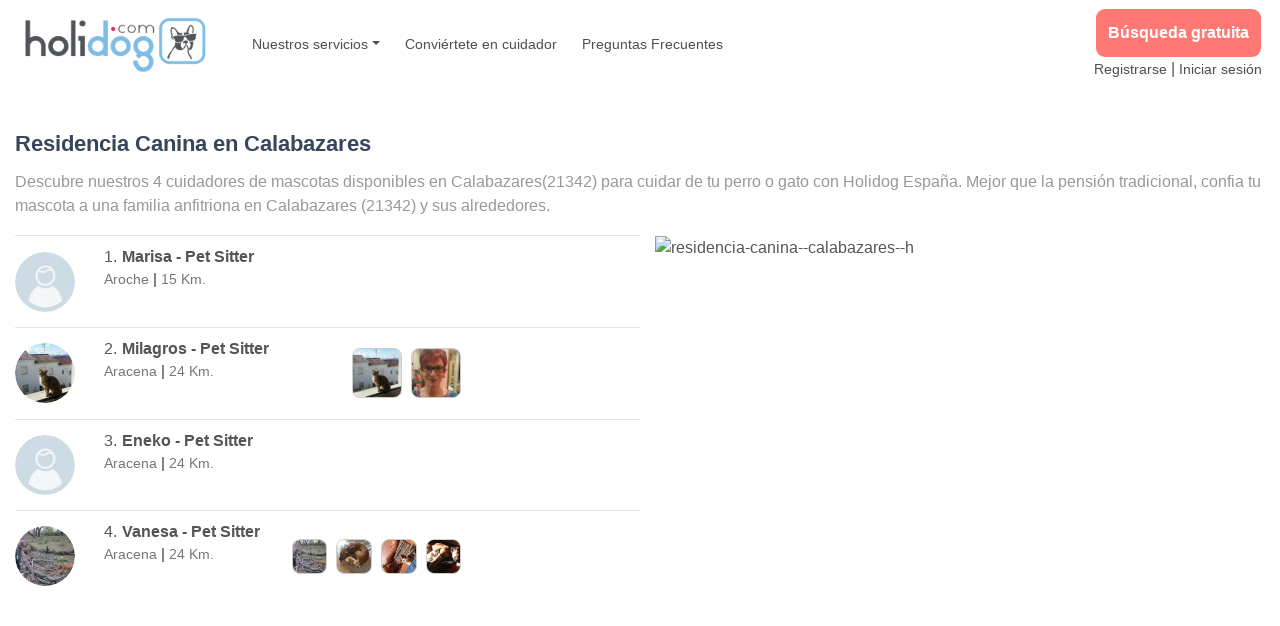

--- FILE ---
content_type: text/html; charset=utf-8
request_url: https://es.holidog.com/residencia-canina--calabazares--h
body_size: 16164
content:
<!DOCTYPE html><html lang="es"><head><meta charSet="utf-8"/><meta name="viewport" content="width=device-width, initial-scale=1, shrink-to-fit=no"/><script type="application/ld+json">{"@context":"https://schema.org/","@type":"LocalBusiness","url":"https://es.holidog.com/residencia-canina--calabazares--h","name":"Holidog Calabazares","description":"Find the Perfect Pet Sitter in Calabazares","image":"https://v.fastcdn.co/u/dacf0b1a/55282586-0-logo-holidog-2965x63.png","logo":"https://v.fastcdn.co/u/dacf0b1a/55282586-0-logo-holidog-2965x63.png","sameAs":["https://www.facebook.com/Holidog/","https://www.instagram.com/holidog_official/","https://www.linkedin.com/company/holidog/"],"priceRange":"€","address":{"@type":"PostalAddress","addressLocality":"Calabazares, Huelva","addressCountry":{"@type":"Country","name":"España"}},"geo":{"@type":"GeoCoordinates","latitude":37.86115345,"longitude":-6.75270422}}</script><title>Cuidadores en Calabazares (21342) | Adiós residencia canina, hola guardería para perros </title><meta name="description" content="Busca y conversa de forma gratis desde ya con nuestros mejores cuidadores de mascotas disponibles en Calabazares (21342) de Huelva. "/><meta property="og:title" content=""/><meta property="og:description" content="Busca y conversa de forma gratis desde ya con nuestros mejores cuidadores de mascotas disponibles en Calabazares (21342) de Huelva. "/><meta property="og:image" content=""/><meta property="og:type" content="website"/><meta property="twitter:title" content=""/><meta property="twitter:description" content=""/><meta property="twitter:image" content=""/><meta property="twitter:card" content="summary"/><meta property="twitter:creator" content="default"/><link rel="canonical" href="https://es.holidog.com/residencia-canina--calabazares--h"/><meta http-equiv="content-language" content="fr"/><script type="application/ld+json">{"@context":"https://schema.org","@type":"BreadcrumbList","itemListElement":[{"name":"home","@type":"ListItem","item":"https://es.holidog.com","position":1},{"name":"Provincias","@type":"ListItem","item":"https://es.holidog.com/provincias/residencia-canina","position":2},{"name":"Ciudades Huelva","@type":"ListItem","item":"https://es.holidog.com/ciudades/residencia-canina/huelva/h","position":3},{"name":"Residencia canina Calabazares H","@type":"ListItem","item":"https://es.holidog.com/residencia-canina--calabazares--h","position":4}]}</script><meta name="referrer" content="no-referrer"/><meta name="next-head-count" content="18"/><link rel="stylesheet" href="/_next/static/css/93507d2cd9a4261ef645.css"/><noscript data-n-css=""></noscript></head><body><noscript><iframe src="https://www.googletagmanager.com/ns.html?id=GTM-5DJSH7D" height="0" width="0" style="display:none;visibility:hidden"></iframe></noscript><noscript>You need to enable JavaScript to run this app.</noscript><div id="__next"><div style="margin:0 auto;padding:0;padding-top:0"><main><div class="header"><nav class="navbar navbar-expand-lg navbar-light bg-white"><a href="https://es.holidog.com" class="navbar-brand"><img src="https://img2.storyblok.com/500x146/f/68840/2965x630/2b33f99e02/logo-holidog-2965x630.png" alt="Holidog - Residencia canina en España" title="Holidog" class=""/></a><button class="navbar-toggler" type="button" data-toggle="collapse" data-target="#navbarSupportedContent" aria-controls="navbarSupportedContent" aria-expanded="false" aria-label="Toggle navigation"><span class="navbar-toggler-icon"></span></button><div class="collapse navbar-collapse" id="navbarSupportedContent"><ul class="navbar-nav mr-auto"><li class="nav-item dropdown"><a class="nav-link dropdown-toggle main-link" href="#" id="navbarDropdown" role="button" data-toggle="dropdown" aria-haspopup="true" aria-expanded="false">Nuestros servicios</a><div class="dropdown-menu" aria-labelledby="navbarDropdown"><a class="dropdown-item main-link" href="https://es.holidog.com/cuidadores-perros">Cuidadores de Perros</a><a class="dropdown-item main-link" href="https://es.holidog.com/guarderia-canina">Guarderia Canina</a><a class="dropdown-item main-link" href="https://es.holidog.com/guarderia-gatos">Guarderia Gatos</a><a class="dropdown-item main-link" href="https://es.holidog.com/paseador-de-perros">Paseador de Perros</a><a class="dropdown-item main-link" href="https://es.holidog.com/residencia-canina">Residencia Canina</a><a class="dropdown-item main-link" href="https://es.holidog.com/residencia-gatos">Recidencia Gatos</a><a class="dropdown-item main-link" href="https://es.holidog.com/cuidador/registrarse">Registrarse como cuidador de mascotas</a></div></li><li class="nav-item main-link"><span class="TextLink"><a href="https://es.holidog.com/cuidadores-perros/hacerse-cuidadores-perros" class="nav-link" target="_blank" rel="noreferrer">Conviértete en cuidador</a></span></li><li class="nav-item main-link"><span class="TextLink"><a href="https://es.holidog.com/ayuda" class="nav-link" target="_blank" rel="noreferrer">Preguntas Frecuentes</a></span></li><li class="nav-item d-lg-none main-link"><span class="TextLink"><a href="https://es.holidog.com/cuidador/registrarse" class="nav-link" target="_blank" rel="noreferrer">Registrarse</a></span></li><li class="nav-item d-lg-none main-link"><span class="TextLink"><a href="https://es.holidog.com/identificarse" class="nav-link" target="_blank" rel="noreferrer">Iniciar sesión</a></span></li></ul><form class="form-inline my-2 my-lg-0"><div class="connection-links"><div class="CallToAction"><a href="https://es.holidog.com/buscar" class="link" data-at="button" target="_blank" rel="noopener noreferrer" referrerPolicy="no-referrer">Búsqueda gratuita</a></div><div class="connection-links-div"><span class="TextLink"><a href="https://es.holidog.com/cuidador/registrarse" class="plain-link" target="_blank" rel="noreferrer">Registrarse</a></span><span class="separator"> | </span><span class="TextLink"><a href="https://es.holidog.com/identificarse" class="plain-link" target="_blank" rel="noreferrer">Iniciar sesión</a></span></div></div></form></div></nav></div><div class="container-fluid PetsitterListInfo"><br/><div class=""><div class="rich-text"><h1>Residencia Canina en Calabazares</h1><p><span class="">Descubre nuestros 4 cuidadores de mascotas disponibles en </span>Calabazares<span class="">(21342) para cuidar de tu perro o gato con Holidog España. Mejor que la pensión tradicional, confia tu mascota a una familia anfitriona en </span>Calabazares <span class=""> (21342) y sus alrededores.</span></p></div></div></div><div class="container-fluid"><div class="row" style="min-height:78vh"><div class="col-md-7 col-xl-6 pr-0 container right-list" style="height:78vh"><div class="petsitters__list" style="overflow-y:scroll"><div></div><div><div><div class="PetSitterCard d-flex px-0 justify-content-between"><div class="d-flex flex-column justify-content-center mr-2" style="min-width:80px"><span><div style="background-color:#9dc3d9;width:60px;height:60px;overflow:hidden" class="Avatar circle"><div style="position:relative;background-color:transparent;width:60px;height:60px"><img alt="stranger" class="Avatar__image circle" title="petsitter" loading="lazy" src="/images/user_avatar.png" referrerPolicy="no-referrer"/></div></div></span><div class="d-md-none"><div class="rating d-flex justify-content-center w-90 mr-1"><span class="MuiRating-root MuiRating-sizeSmall MuiRating-readOnly" role="img" aria-label="0 Stars"><span><span class="MuiRating-icon MuiRating-iconEmpty"><svg class="MuiSvgIcon-root MuiSvgIcon-fontSizeInherit" focusable="false" viewBox="0 0 24 24" aria-hidden="true"><path d="M12 17.27L18.18 21l-1.64-7.03L22 9.24l-7.19-.61L12 2 9.19 8.63 2 9.24l5.46 4.73L5.82 21z"></path></svg></span></span><span><span class="MuiRating-icon MuiRating-iconEmpty"><svg class="MuiSvgIcon-root MuiSvgIcon-fontSizeInherit" focusable="false" viewBox="0 0 24 24" aria-hidden="true"><path d="M12 17.27L18.18 21l-1.64-7.03L22 9.24l-7.19-.61L12 2 9.19 8.63 2 9.24l5.46 4.73L5.82 21z"></path></svg></span></span><span><span class="MuiRating-icon MuiRating-iconEmpty"><svg class="MuiSvgIcon-root MuiSvgIcon-fontSizeInherit" focusable="false" viewBox="0 0 24 24" aria-hidden="true"><path d="M12 17.27L18.18 21l-1.64-7.03L22 9.24l-7.19-.61L12 2 9.19 8.63 2 9.24l5.46 4.73L5.82 21z"></path></svg></span></span><span><span class="MuiRating-icon MuiRating-iconEmpty"><svg class="MuiSvgIcon-root MuiSvgIcon-fontSizeInherit" focusable="false" viewBox="0 0 24 24" aria-hidden="true"><path d="M12 17.27L18.18 21l-1.64-7.03L22 9.24l-7.19-.61L12 2 9.19 8.63 2 9.24l5.46 4.73L5.82 21z"></path></svg></span></span><span><span class="MuiRating-icon MuiRating-iconEmpty"><svg class="MuiSvgIcon-root MuiSvgIcon-fontSizeInherit" focusable="false" viewBox="0 0 24 24" aria-hidden="true"><path d="M12 17.27L18.18 21l-1.64-7.03L22 9.24l-7.19-.61L12 2 9.19 8.63 2 9.24l5.46 4.73L5.82 21z"></path></svg></span></span></span></div></div></div><div class="PetSitterCard__info w-100 d-sm-flex pr-2 pr-md-0"><div class="PetSitterCard__location d-flex align-items-sm-start justify-content-between flex-md-column"><div><div class="location__person d-flex align-items-center"><span class="text-black"><span class="location__number">1<!-- -->.</span><span class="location__name">Marisa </span><span style="text-transform:capitalize" class="location__name"> <!-- -->- <!-- -->pet sitter</span></span></div><div class="location__city">Aroche<!-- --> <b>|</b> <!-- -->15<!-- --> <!-- -->km.</div></div><div class="d-flex align-items-start align-md-items-center"><div class="d-none d-md-block"><div class="rating d-flex justify-content-center w-90 mr-1"><span class="MuiRating-root MuiRating-sizeSmall MuiRating-readOnly" role="img" aria-label="0 Stars"><span><span class="MuiRating-icon MuiRating-iconEmpty"><svg class="MuiSvgIcon-root MuiSvgIcon-fontSizeInherit" focusable="false" viewBox="0 0 24 24" aria-hidden="true"><path d="M12 17.27L18.18 21l-1.64-7.03L22 9.24l-7.19-.61L12 2 9.19 8.63 2 9.24l5.46 4.73L5.82 21z"></path></svg></span></span><span><span class="MuiRating-icon MuiRating-iconEmpty"><svg class="MuiSvgIcon-root MuiSvgIcon-fontSizeInherit" focusable="false" viewBox="0 0 24 24" aria-hidden="true"><path d="M12 17.27L18.18 21l-1.64-7.03L22 9.24l-7.19-.61L12 2 9.19 8.63 2 9.24l5.46 4.73L5.82 21z"></path></svg></span></span><span><span class="MuiRating-icon MuiRating-iconEmpty"><svg class="MuiSvgIcon-root MuiSvgIcon-fontSizeInherit" focusable="false" viewBox="0 0 24 24" aria-hidden="true"><path d="M12 17.27L18.18 21l-1.64-7.03L22 9.24l-7.19-.61L12 2 9.19 8.63 2 9.24l5.46 4.73L5.82 21z"></path></svg></span></span><span><span class="MuiRating-icon MuiRating-iconEmpty"><svg class="MuiSvgIcon-root MuiSvgIcon-fontSizeInherit" focusable="false" viewBox="0 0 24 24" aria-hidden="true"><path d="M12 17.27L18.18 21l-1.64-7.03L22 9.24l-7.19-.61L12 2 9.19 8.63 2 9.24l5.46 4.73L5.82 21z"></path></svg></span></span><span><span class="MuiRating-icon MuiRating-iconEmpty"><svg class="MuiSvgIcon-root MuiSvgIcon-fontSizeInherit" focusable="false" viewBox="0 0 24 24" aria-hidden="true"><path d="M12 17.27L18.18 21l-1.64-7.03L22 9.24l-7.19-.61L12 2 9.19 8.63 2 9.24l5.46 4.73L5.82 21z"></path></svg></span></span></span></div></div></div></div><span class="d-none d-lg-flex align-items-center"></span><div class="d-flex justify-content-md-end mr-md-3"></div></div></div></div><div><div class="PetSitterCard d-flex px-0 justify-content-between"><div class="d-flex flex-column justify-content-center mr-2" style="min-width:80px"><span><div style="background-color:#9dc3d9;width:60px;height:60px;overflow:hidden" class="Avatar circle"><div style="position:relative;background-color:transparent;width:60px;height:60px"><img alt="stranger" class="Avatar__image circle" title="petsitter" loading="lazy" src="https://es.holidog.com/ImagesPetSitters/6925a110-1ffa-40a7-9fb3-d556daceb1cb_square_120.jpg" referrerPolicy="no-referrer"/></div></div></span><div class="d-md-none"><div class="rating d-flex justify-content-center w-90 mr-1"><span class="MuiRating-root MuiRating-sizeSmall MuiRating-readOnly" role="img" aria-label="0 Stars"><span><span class="MuiRating-icon MuiRating-iconEmpty"><svg class="MuiSvgIcon-root MuiSvgIcon-fontSizeInherit" focusable="false" viewBox="0 0 24 24" aria-hidden="true"><path d="M12 17.27L18.18 21l-1.64-7.03L22 9.24l-7.19-.61L12 2 9.19 8.63 2 9.24l5.46 4.73L5.82 21z"></path></svg></span></span><span><span class="MuiRating-icon MuiRating-iconEmpty"><svg class="MuiSvgIcon-root MuiSvgIcon-fontSizeInherit" focusable="false" viewBox="0 0 24 24" aria-hidden="true"><path d="M12 17.27L18.18 21l-1.64-7.03L22 9.24l-7.19-.61L12 2 9.19 8.63 2 9.24l5.46 4.73L5.82 21z"></path></svg></span></span><span><span class="MuiRating-icon MuiRating-iconEmpty"><svg class="MuiSvgIcon-root MuiSvgIcon-fontSizeInherit" focusable="false" viewBox="0 0 24 24" aria-hidden="true"><path d="M12 17.27L18.18 21l-1.64-7.03L22 9.24l-7.19-.61L12 2 9.19 8.63 2 9.24l5.46 4.73L5.82 21z"></path></svg></span></span><span><span class="MuiRating-icon MuiRating-iconEmpty"><svg class="MuiSvgIcon-root MuiSvgIcon-fontSizeInherit" focusable="false" viewBox="0 0 24 24" aria-hidden="true"><path d="M12 17.27L18.18 21l-1.64-7.03L22 9.24l-7.19-.61L12 2 9.19 8.63 2 9.24l5.46 4.73L5.82 21z"></path></svg></span></span><span><span class="MuiRating-icon MuiRating-iconEmpty"><svg class="MuiSvgIcon-root MuiSvgIcon-fontSizeInherit" focusable="false" viewBox="0 0 24 24" aria-hidden="true"><path d="M12 17.27L18.18 21l-1.64-7.03L22 9.24l-7.19-.61L12 2 9.19 8.63 2 9.24l5.46 4.73L5.82 21z"></path></svg></span></span></span></div></div></div><div class="PetSitterCard__info w-100 d-sm-flex pr-2 pr-md-0"><div class="PetSitterCard__location d-flex align-items-sm-start justify-content-between flex-md-column"><div><div class="location__person d-flex align-items-center"><span class="text-black"><span class="location__number">2<!-- -->.</span><span class="location__name">Milagros</span><span style="text-transform:capitalize" class="location__name"> <!-- -->- <!-- -->pet sitter</span></span></div><div class="location__city">Aracena<!-- --> <b>|</b> <!-- -->24<!-- --> <!-- -->km.</div></div><div class="d-flex align-items-start align-md-items-center"><div class="d-none d-md-block"><div class="rating d-flex justify-content-center w-90 mr-1"><span class="MuiRating-root MuiRating-sizeSmall MuiRating-readOnly" role="img" aria-label="0 Stars"><span><span class="MuiRating-icon MuiRating-iconEmpty"><svg class="MuiSvgIcon-root MuiSvgIcon-fontSizeInherit" focusable="false" viewBox="0 0 24 24" aria-hidden="true"><path d="M12 17.27L18.18 21l-1.64-7.03L22 9.24l-7.19-.61L12 2 9.19 8.63 2 9.24l5.46 4.73L5.82 21z"></path></svg></span></span><span><span class="MuiRating-icon MuiRating-iconEmpty"><svg class="MuiSvgIcon-root MuiSvgIcon-fontSizeInherit" focusable="false" viewBox="0 0 24 24" aria-hidden="true"><path d="M12 17.27L18.18 21l-1.64-7.03L22 9.24l-7.19-.61L12 2 9.19 8.63 2 9.24l5.46 4.73L5.82 21z"></path></svg></span></span><span><span class="MuiRating-icon MuiRating-iconEmpty"><svg class="MuiSvgIcon-root MuiSvgIcon-fontSizeInherit" focusable="false" viewBox="0 0 24 24" aria-hidden="true"><path d="M12 17.27L18.18 21l-1.64-7.03L22 9.24l-7.19-.61L12 2 9.19 8.63 2 9.24l5.46 4.73L5.82 21z"></path></svg></span></span><span><span class="MuiRating-icon MuiRating-iconEmpty"><svg class="MuiSvgIcon-root MuiSvgIcon-fontSizeInherit" focusable="false" viewBox="0 0 24 24" aria-hidden="true"><path d="M12 17.27L18.18 21l-1.64-7.03L22 9.24l-7.19-.61L12 2 9.19 8.63 2 9.24l5.46 4.73L5.82 21z"></path></svg></span></span><span><span class="MuiRating-icon MuiRating-iconEmpty"><svg class="MuiSvgIcon-root MuiSvgIcon-fontSizeInherit" focusable="false" viewBox="0 0 24 24" aria-hidden="true"><path d="M12 17.27L18.18 21l-1.64-7.03L22 9.24l-7.19-.61L12 2 9.19 8.63 2 9.24l5.46 4.73L5.82 21z"></path></svg></span></span></span></div></div></div></div><span class="d-none d-lg-flex align-items-center"><div class="ImageSlider d-flex justify-content-end w-100"><div class="pl-2"><div style="position:relative;background-color:transparent"><img alt="51232-0" class="img-fluid ImageSlider__image" title="https://es.holidog.com/ImagesPetSitters/6925A110-1FFA-40A7-9FB3-D556DACEB1CB_square_120.jpg" loading="lazy" src="https://es.holidog.com/ImagesPetSitters/6925A110-1FFA-40A7-9FB3-D556DACEB1CB_square_120.jpg" referrerPolicy="no-referrer"/></div></div><div class="pl-2"><div style="position:relative;background-color:transparent"><img alt="51232-1" class="img-fluid ImageSlider__image" title="https://es.holidog.com/ImagesPetSitters/3B273A74-6642-4607-84B7-97377305D63A_square_120.jpg" loading="lazy" src="https://es.holidog.com/ImagesPetSitters/3B273A74-6642-4607-84B7-97377305D63A_square_120.jpg" referrerPolicy="no-referrer"/></div></div></div></span><div class="d-flex justify-content-md-end mr-md-3"></div></div></div></div><div><div class="PetSitterCard d-flex px-0 justify-content-between"><div class="d-flex flex-column justify-content-center mr-2" style="min-width:80px"><span><div style="background-color:#9dc3d9;width:60px;height:60px;overflow:hidden" class="Avatar circle"><div style="position:relative;background-color:transparent;width:60px;height:60px"><img alt="stranger" class="Avatar__image circle" title="petsitter" loading="lazy" src="/images/user_avatar.png" referrerPolicy="no-referrer"/></div></div></span><div class="d-md-none"><div class="rating d-flex justify-content-center w-90 mr-1"><span class="MuiRating-root MuiRating-sizeSmall MuiRating-readOnly" role="img" aria-label="0 Stars"><span><span class="MuiRating-icon MuiRating-iconEmpty"><svg class="MuiSvgIcon-root MuiSvgIcon-fontSizeInherit" focusable="false" viewBox="0 0 24 24" aria-hidden="true"><path d="M12 17.27L18.18 21l-1.64-7.03L22 9.24l-7.19-.61L12 2 9.19 8.63 2 9.24l5.46 4.73L5.82 21z"></path></svg></span></span><span><span class="MuiRating-icon MuiRating-iconEmpty"><svg class="MuiSvgIcon-root MuiSvgIcon-fontSizeInherit" focusable="false" viewBox="0 0 24 24" aria-hidden="true"><path d="M12 17.27L18.18 21l-1.64-7.03L22 9.24l-7.19-.61L12 2 9.19 8.63 2 9.24l5.46 4.73L5.82 21z"></path></svg></span></span><span><span class="MuiRating-icon MuiRating-iconEmpty"><svg class="MuiSvgIcon-root MuiSvgIcon-fontSizeInherit" focusable="false" viewBox="0 0 24 24" aria-hidden="true"><path d="M12 17.27L18.18 21l-1.64-7.03L22 9.24l-7.19-.61L12 2 9.19 8.63 2 9.24l5.46 4.73L5.82 21z"></path></svg></span></span><span><span class="MuiRating-icon MuiRating-iconEmpty"><svg class="MuiSvgIcon-root MuiSvgIcon-fontSizeInherit" focusable="false" viewBox="0 0 24 24" aria-hidden="true"><path d="M12 17.27L18.18 21l-1.64-7.03L22 9.24l-7.19-.61L12 2 9.19 8.63 2 9.24l5.46 4.73L5.82 21z"></path></svg></span></span><span><span class="MuiRating-icon MuiRating-iconEmpty"><svg class="MuiSvgIcon-root MuiSvgIcon-fontSizeInherit" focusable="false" viewBox="0 0 24 24" aria-hidden="true"><path d="M12 17.27L18.18 21l-1.64-7.03L22 9.24l-7.19-.61L12 2 9.19 8.63 2 9.24l5.46 4.73L5.82 21z"></path></svg></span></span></span></div></div></div><div class="PetSitterCard__info w-100 d-sm-flex pr-2 pr-md-0"><div class="PetSitterCard__location d-flex align-items-sm-start justify-content-between flex-md-column"><div><div class="location__person d-flex align-items-center"><span class="text-black"><span class="location__number">3<!-- -->.</span><span class="location__name">Eneko</span><span style="text-transform:capitalize" class="location__name"> <!-- -->- <!-- -->pet sitter</span></span></div><div class="location__city">Aracena<!-- --> <b>|</b> <!-- -->24<!-- --> <!-- -->km.</div></div><div class="d-flex align-items-start align-md-items-center"><div class="d-none d-md-block"><div class="rating d-flex justify-content-center w-90 mr-1"><span class="MuiRating-root MuiRating-sizeSmall MuiRating-readOnly" role="img" aria-label="0 Stars"><span><span class="MuiRating-icon MuiRating-iconEmpty"><svg class="MuiSvgIcon-root MuiSvgIcon-fontSizeInherit" focusable="false" viewBox="0 0 24 24" aria-hidden="true"><path d="M12 17.27L18.18 21l-1.64-7.03L22 9.24l-7.19-.61L12 2 9.19 8.63 2 9.24l5.46 4.73L5.82 21z"></path></svg></span></span><span><span class="MuiRating-icon MuiRating-iconEmpty"><svg class="MuiSvgIcon-root MuiSvgIcon-fontSizeInherit" focusable="false" viewBox="0 0 24 24" aria-hidden="true"><path d="M12 17.27L18.18 21l-1.64-7.03L22 9.24l-7.19-.61L12 2 9.19 8.63 2 9.24l5.46 4.73L5.82 21z"></path></svg></span></span><span><span class="MuiRating-icon MuiRating-iconEmpty"><svg class="MuiSvgIcon-root MuiSvgIcon-fontSizeInherit" focusable="false" viewBox="0 0 24 24" aria-hidden="true"><path d="M12 17.27L18.18 21l-1.64-7.03L22 9.24l-7.19-.61L12 2 9.19 8.63 2 9.24l5.46 4.73L5.82 21z"></path></svg></span></span><span><span class="MuiRating-icon MuiRating-iconEmpty"><svg class="MuiSvgIcon-root MuiSvgIcon-fontSizeInherit" focusable="false" viewBox="0 0 24 24" aria-hidden="true"><path d="M12 17.27L18.18 21l-1.64-7.03L22 9.24l-7.19-.61L12 2 9.19 8.63 2 9.24l5.46 4.73L5.82 21z"></path></svg></span></span><span><span class="MuiRating-icon MuiRating-iconEmpty"><svg class="MuiSvgIcon-root MuiSvgIcon-fontSizeInherit" focusable="false" viewBox="0 0 24 24" aria-hidden="true"><path d="M12 17.27L18.18 21l-1.64-7.03L22 9.24l-7.19-.61L12 2 9.19 8.63 2 9.24l5.46 4.73L5.82 21z"></path></svg></span></span></span></div></div></div></div><span class="d-none d-lg-flex align-items-center"></span><div class="d-flex justify-content-md-end mr-md-3"></div></div></div></div><div><div class="PetSitterCard d-flex px-0 justify-content-between"><div class="d-flex flex-column justify-content-center mr-2" style="min-width:80px"><span><div style="background-color:#9dc3d9;width:60px;height:60px;overflow:hidden" class="Avatar circle"><div style="position:relative;background-color:transparent;width:60px;height:60px"><img alt="stranger" class="Avatar__image circle" title="petsitter" loading="lazy" src="https://es.holidog.com/ImagesPetSitters/29531166-9803-4ffc-8725-9c8924a87462_square_120.jpg" referrerPolicy="no-referrer"/></div></div></span><div class="d-md-none"><div class="rating d-flex justify-content-center w-90 mr-1"><span class="MuiRating-root MuiRating-sizeSmall MuiRating-readOnly" role="img" aria-label="0 Stars"><span><span class="MuiRating-icon MuiRating-iconEmpty"><svg class="MuiSvgIcon-root MuiSvgIcon-fontSizeInherit" focusable="false" viewBox="0 0 24 24" aria-hidden="true"><path d="M12 17.27L18.18 21l-1.64-7.03L22 9.24l-7.19-.61L12 2 9.19 8.63 2 9.24l5.46 4.73L5.82 21z"></path></svg></span></span><span><span class="MuiRating-icon MuiRating-iconEmpty"><svg class="MuiSvgIcon-root MuiSvgIcon-fontSizeInherit" focusable="false" viewBox="0 0 24 24" aria-hidden="true"><path d="M12 17.27L18.18 21l-1.64-7.03L22 9.24l-7.19-.61L12 2 9.19 8.63 2 9.24l5.46 4.73L5.82 21z"></path></svg></span></span><span><span class="MuiRating-icon MuiRating-iconEmpty"><svg class="MuiSvgIcon-root MuiSvgIcon-fontSizeInherit" focusable="false" viewBox="0 0 24 24" aria-hidden="true"><path d="M12 17.27L18.18 21l-1.64-7.03L22 9.24l-7.19-.61L12 2 9.19 8.63 2 9.24l5.46 4.73L5.82 21z"></path></svg></span></span><span><span class="MuiRating-icon MuiRating-iconEmpty"><svg class="MuiSvgIcon-root MuiSvgIcon-fontSizeInherit" focusable="false" viewBox="0 0 24 24" aria-hidden="true"><path d="M12 17.27L18.18 21l-1.64-7.03L22 9.24l-7.19-.61L12 2 9.19 8.63 2 9.24l5.46 4.73L5.82 21z"></path></svg></span></span><span><span class="MuiRating-icon MuiRating-iconEmpty"><svg class="MuiSvgIcon-root MuiSvgIcon-fontSizeInherit" focusable="false" viewBox="0 0 24 24" aria-hidden="true"><path d="M12 17.27L18.18 21l-1.64-7.03L22 9.24l-7.19-.61L12 2 9.19 8.63 2 9.24l5.46 4.73L5.82 21z"></path></svg></span></span></span></div></div></div><div class="PetSitterCard__info w-100 d-sm-flex pr-2 pr-md-0"><div class="PetSitterCard__location d-flex align-items-sm-start justify-content-between flex-md-column"><div><div class="location__person d-flex align-items-center"><span class="text-black"><span class="location__number">4<!-- -->.</span><span class="location__name">Vanesa</span><span style="text-transform:capitalize" class="location__name"> <!-- -->- <!-- -->pet sitter</span></span></div><div class="location__city">Aracena<!-- --> <b>|</b> <!-- -->24<!-- --> <!-- -->km.</div></div><div class="d-flex align-items-start align-md-items-center"><div class="d-none d-md-block"><div class="rating d-flex justify-content-center w-90 mr-1"><span class="MuiRating-root MuiRating-sizeSmall MuiRating-readOnly" role="img" aria-label="0 Stars"><span><span class="MuiRating-icon MuiRating-iconEmpty"><svg class="MuiSvgIcon-root MuiSvgIcon-fontSizeInherit" focusable="false" viewBox="0 0 24 24" aria-hidden="true"><path d="M12 17.27L18.18 21l-1.64-7.03L22 9.24l-7.19-.61L12 2 9.19 8.63 2 9.24l5.46 4.73L5.82 21z"></path></svg></span></span><span><span class="MuiRating-icon MuiRating-iconEmpty"><svg class="MuiSvgIcon-root MuiSvgIcon-fontSizeInherit" focusable="false" viewBox="0 0 24 24" aria-hidden="true"><path d="M12 17.27L18.18 21l-1.64-7.03L22 9.24l-7.19-.61L12 2 9.19 8.63 2 9.24l5.46 4.73L5.82 21z"></path></svg></span></span><span><span class="MuiRating-icon MuiRating-iconEmpty"><svg class="MuiSvgIcon-root MuiSvgIcon-fontSizeInherit" focusable="false" viewBox="0 0 24 24" aria-hidden="true"><path d="M12 17.27L18.18 21l-1.64-7.03L22 9.24l-7.19-.61L12 2 9.19 8.63 2 9.24l5.46 4.73L5.82 21z"></path></svg></span></span><span><span class="MuiRating-icon MuiRating-iconEmpty"><svg class="MuiSvgIcon-root MuiSvgIcon-fontSizeInherit" focusable="false" viewBox="0 0 24 24" aria-hidden="true"><path d="M12 17.27L18.18 21l-1.64-7.03L22 9.24l-7.19-.61L12 2 9.19 8.63 2 9.24l5.46 4.73L5.82 21z"></path></svg></span></span><span><span class="MuiRating-icon MuiRating-iconEmpty"><svg class="MuiSvgIcon-root MuiSvgIcon-fontSizeInherit" focusable="false" viewBox="0 0 24 24" aria-hidden="true"><path d="M12 17.27L18.18 21l-1.64-7.03L22 9.24l-7.19-.61L12 2 9.19 8.63 2 9.24l5.46 4.73L5.82 21z"></path></svg></span></span></span></div></div></div></div><span class="d-none d-lg-flex align-items-center"><div class="ImageSlider d-flex justify-content-end w-100"><div class="pl-2"><div style="position:relative;background-color:transparent"><img alt="El-paraíso-de-la-Sierra-animal!-57237-0" class="img-fluid ImageSlider__image" title="https://es.holidog.com/ImagesPetSitters/29531166-9803-4FFC-8725-9C8924A87462_square_120.jpg" loading="lazy" src="https://es.holidog.com/ImagesPetSitters/29531166-9803-4FFC-8725-9C8924A87462_square_120.jpg" referrerPolicy="no-referrer"/></div></div><div class="pl-2"><div style="position:relative;background-color:transparent"><img alt="El-paraíso-de-la-Sierra-animal!-57237-1" class="img-fluid ImageSlider__image" title="https://es.holidog.com/ImagesPetSitters/2C645F87-8D95-4A49-9FCD-2AB8514D5976_square_120.jpg" loading="lazy" src="https://es.holidog.com/ImagesPetSitters/2C645F87-8D95-4A49-9FCD-2AB8514D5976_square_120.jpg" referrerPolicy="no-referrer"/></div></div><div class="pl-2"><div style="position:relative;background-color:transparent"><img alt="El-paraíso-de-la-Sierra-animal!-57237-2" class="img-fluid ImageSlider__image" title="https://es.holidog.com/ImagesPetSitters/E5BC1BD8-5338-4187-BD71-941135470394_square_120.jpg" loading="lazy" src="https://es.holidog.com/ImagesPetSitters/E5BC1BD8-5338-4187-BD71-941135470394_square_120.jpg" referrerPolicy="no-referrer"/></div></div><div class="pl-2"><div style="position:relative;background-color:transparent"><img alt="El-paraíso-de-la-Sierra-animal!-57237-3" class="img-fluid ImageSlider__image" title="https://es.holidog.com/ImagesPetSitters/BC38C906-8C5C-418E-B9E3-A81487348F2F_square_120.jpg" loading="lazy" src="https://es.holidog.com/ImagesPetSitters/BC38C906-8C5C-418E-B9E3-A81487348F2F_square_120.jpg" referrerPolicy="no-referrer"/></div></div></div></span><div class="d-flex justify-content-md-end mr-md-3"></div></div></div></div></div></div></div><div class="col-md-5 col-xl-6" style="height:85vh" id="map__container"><img class="Map__img img-fluid" alt="residencia-canina--calabazares--h" src="https://maps.googleapis.com/maps/api/staticmap?size=640x640&amp;scale=1&amp;format=png&amp;maptype=roadmap&amp;key=AIzaSyANpmniNekedayiYIftenCp4y6WzvIID3w&amp;markers=size:normal%7Ccolor:0x9dc3d9%7Clabel:1%7Cscale:2%7C37.95961912512671, -6.970861318286411&amp;markers=size:normal%7Ccolor:0x9dc3d9%7Clabel:2%7Cscale:2%7C37.89380921143239, -6.56144445205641&amp;markers=size:normal%7Ccolor:0x9dc3d9%7Clabel:3%7Cscale:2%7C37.893543223947745, -6.560225637925728&amp;markers=size:normal%7Ccolor:0x9dc3d9%7Clabel:4%7Cscale:2%7C37.89422243646309, -6.561194019883103"/></div></div></div><div class="container-fluid PetsitterListInfo"><br/><div class="p-3"><hr class="hr"/><div class="row"><div class="col-12 col-md-6"><div class="rich-text"><h2><span class="">¿Estás buscando una guardería canina en Calabazares? ¡Los cuidadores de perros de Holidog se encargarán de tu amigo de cuatro patas como si fuera suyo!</span></h2><p><span class="">¡Gracias a </span><a href="https://es.holidog.com" target="_blank" linktype="url"><span class="">Holidog España</span></a><span class=""> puedes encontrar una guardería canina en Calabazares con solo un clic! No estamos hablando de una </span><a href="https://es.holidog.com/residencia-canina" target="_blank" linktype="url"><span class="">residencia canina</span></a><span class=""> tradicional: sabemos que en estos hoteles para perros dejas a tu mascota pero no te vas del todo tranquilo, ya que te preguntas si tu perrito estará realmente bien cuidado. En cambio, si reservas el servicio de guardería canina en Calabazares a través de Holidog, podrás estar totalmente seguro de que tu mascota estará en las mejores manos. En Holidog contamos con una gran comunidad de amantes de los animales que trabajan como cuidadores de perros y cuidadores de gatos en Calabazares. Tu amigo de cuatro patas pasará una estancia agradable y relajada con una familia anfitriona que le dará todo el cariño y mimos necesarios. Tus peludos, sean perros o gatos, se quedarán con nuestros cuidadores de mascotas y nunca estarán en jaulas. Recibirán el mismo amor que si estuvieran contigo, para que puedas irte con total tranquilidad. Por eso los servicios de nuestros cuidadores de perros en Calabazares son mucho mejores que los de una residencia canina. ¡El servicio de guardería canina en Calabazares de Holidog será como unas vacaciones para tu perrito! </span></p><p><i><span class="">¿Hay servicio de guardería canina cerca de Calabazares?</span></i><span class=""> ¿Te preguntas cómo encontrar al mejor cuidador de perros o de gatos en Calabazares? Tenemos la solución: solo tienes que utilizar nuestra herramienta de búsqueda gratuita y encontrar un cuidador de mascotas en tu zona. </span></p><p><i><span class="">¡Por supuesto, también funciona al revés! ¿Te gustan los animales y querrías ganar algo de dinero extra?</span></i><span class=""> ¡Pues en Holidog puedes buscar trabajos de cuidador de mascotas en Calabazares y convertir tu casa en un hotel para perros y gatos! Con horarios totalmente flexibles: acepta solo las solicitudes que se ajusten a tu disponibilidad horaria. Si deseas ofrecer el servicio de </span><a href="https://es.holidog.com/guarderia-canina" target="_blank" linktype="url"><span class="">guardería canina</span></a><span class="">, completa el formulario de registro que encontrarás en la parte inferior de la página y comienza ya el proceso. ¡Bienvenido a nuestra comunidad de cuidadores de mascotas!</span></p><h2><span class="">¿Buscas cuidadores de perros en Calabazares?</span></h2><p><i><span class="">¿Hay </span></i><a href="https://es.holidog.com/cuidadores-perros" target="_blank" linktype="url"><i><span class="">cuidadores de perros </span></i></a><i><span class="">cerca de Calabazares?</span></i><span class=""> Encontrar el mejor cuidador de perros en , muy cerca de ti. En Holidog solo trabajamos con personas que comparten nuestra pasión por los animales, así que puedes estar 100% seguro de que saben cómo cuidar de tus mascotas de manera responsable.</span></p><p><span class="">¿Tienes muchas opciones y te preguntas cuál es el mejor cuidador de perros en Calabazares? Sabemos que esta es una decisión muy importante y por eso te lo ponemos fácil. A través de Holidog, puedes ponerte en contacto con los cuidadores de perros muy fácilmente, y hablar con ellos de forma gratuita y sin compromiso. Te ayudaremos a elegir el cuidador de perros en Calabazares que más se adapte a tus necesidades, ya que puedes especificar muchos criterios diferentes. En cuanto realices tu selección, recibirás un mensaje de los cuidadores de perros elegidos y podrás empezar a charlar con ellos. Hazles tantas preguntas como sea necesario para averiguar quién se adapta mejor a tu perro, tus horarios y el carácter de tu mascota. Cuando encuentres a tu cuidador de perros ideal, podrás conocerlo en persona antes de decidirte. Si no te convence, puedes buscar otro con un simple clic.</span></p><h2><span class=""></span>También puedes encontrar más cuidadores de Holidog geniales disponibles cerca de Calabazares:</h2><ul><li><p><a href="https://es.holidog.com/residencia-canina--jabugo--h" target="_blank" linktype="url">Residencia canina Jabugo</a></p></li><li><p><a href="https://es.holidog.com/residencia-canina--galaroza--h" target="_blank" linktype="url">Residencia canina Galaroza</a></p></li><li><p><a href="https://es.holidog.com/residencia-canina--cortegana--h" target="_blank" linktype="url">Residencia canina Cortegana</a></p></li><li><p><a href="https://es.holidog.com/residencia-canina--fuenteheridos--h" target="_blank" linktype="url">Residencia canina Fuenteheridos</a></p></li><li><p><a href="https://es.holidog.com/residencia-canina--aracena--h" target="_blank" linktype="url">Residencia canina Aracena</a></p></li><li><p><a href="https://es.holidog.com/residencia-canina--san-telmo--h" target="_blank" linktype="url">Residencia canina San Telmo</a></p></li><li><p><a href="https://es.holidog.com/residencia-canina--el-cerro-de-andevalo--h" target="_blank" linktype="url">Residencia canina El Cerro de Andévalo</a></p></li><li><p><a href="https://es.holidog.com/residencia-canina--corteconcepcion--h" target="_blank" linktype="url">Residencia canina Corteconcepción</a></p></li><li><p><a href="https://es.holidog.com/residencia-canina--zalamea-la-real--h" target="_blank" linktype="url">Residencia canina Zalamea la Real</a></p></li><li><p><a href="https://es.holidog.com/residencia-canina--minas-de-riotinto--h" target="_blank" linktype="url">Residencia canina Minas de Ríotinto</a></p></li></ul></div></div><div class="col-12 col-md-6"><div class="rich-text"><h2><span class="">¿Necesitas un paseador de perros en </span>Calabazares<span class=""> o te gustaría convertirte en uno de ellos?</span></h2><p><span class="">¿Mucho trabajo esta semana? ¿Horas extras en la oficina y te preocupa que tu perro esté solo y aburrido en casa? ¡Tranquilo! Si tienes poco tiempo para pasear a tu perro y estás buscando un paseador de perros en </span>Calabazares<span class="">, estás en el sitio correcto. Gracias a nuestro servicio de </span><a href="https://es.holidog.com/paseador-de-perros" target="_blank" linktype="url"><span class="">paseadores de perros</span></a><span class=""> en </span>Calabazares<span class="">, tu amigo de cuatro patas podrá hacer ejercicio y estar cuidado, incluso cuando tú no puedas ocuparte de él. ¡En nuestra web puedes ver una lista con todos los cuidadores de perros en Calabazares, filtrar por precio e incluso por disponibilidad y ahorrarte un sinfín de búsquedas!</span></p><p><i><span class="">¿Cómo puedo convertirme en paseador de perros en </span></i>Calabazares<i><span class="">? </span></i></p><p><span class="">Si te gustan los perros y disfrutas dando largas caminatas llueva o haga sol, ¡podrías ser un paseador de perros perfecto! ¿Eres un amante de los animales pero no puedes tenerlos, o eres estudiante, jubilado y buscas ingresos extras? Entonces, ¿por qué no te lanzas a pasear perros con Holidog? Podemos ayudarte a encontrar los trabajos de paseador de perros en </span>Calabazares<span class=""> que mejor se adapten a ti. Así podrás pasar tiempo rodeado de animales mientras ganas algo de dinero. Suena genial, ¿no?</span></p><p><span class="">Crea un perfil en Holidog y ofrécete para pasear perros en </span>Calabazares<span class="">. De este modo podrás encontrar fácilmente dueños de perros y contactarlos para ofrecerles tu ayuda. A través de nuestra web, tienes control total sobre tu perfil y garantizamos un horario flexible. Vamos, ¿a qué esperas? ¡Completa ya nuestro formulario de registro para paseadores de perros!</span></p><h2><span class="">¿Eres más de gatos? Por supuesto, ¡también puedes encontrar un cuidador de gatos en </span>Calabazares<span class="">!</span></h2><p><span class="">¿Te vas unos días y no sabes qué hacer con tu gato? Dicen que los mininos son más independientes que los perros, pero aunque se hagan los duros, la verdad es que necesitan alguien que los cuide, juegue con ellos y les haga mimos. Al fin y al cabo, ¿alguien tendrá que tener el honor de darles de comer no? La mejor opción para cuidar a tu mascota son los cuidadores de gatos en </span>Calabazares<span class="">. Así podrás estar tranquilo, sabiendo que una acogedora familia cuida de tu gatito.</span></p><p><i><span class="">¿Cómo puedo encontrar </span></i><a href="https://es.holidog.com/guarderia-gatos" target="_blank" linktype="url"><i><span class="">cuidadores de gatos</span></i></a><i><span class=""> en </span></i>Calabazares<i><span class="">?</span></i></p><p><span class="">Muy fácil: solo tienes que introducir tu código postal en nuestra herramienta de búsqueda gratuita para encontrar los mejores cuidadores de gatos</span><i><span class=""> </span></i><span class="">cerca de ti. ¡Así de simple!</span></p></div></div></div></div></div><div id="myModal" class="modal fade modal-component" tabindex="-1"><div class="modal-dialog modal-lg"><div class="modal-content lightblue--beta"><div class="modal-header"><div class="rich-text"><h2><b><span class="rich-white">DONDE DESEAS ENCONTRAR UN CUIDADOR DE MASCOTAS?</span></b></h2></div><button type="button" class="close" data-dismiss="modal">×</button></div><div class="modal-body"><div class="simple-search-bar-component"><form id="GoHolidayForm" method="post"><h2><b></b></h2><div class="form__inputs row d-flex flex-column flex-sm-row justify-content-md-between justify-content-center"><div class="col-11 col-md-6"><div class="MuiAutocomplete-root MuiAutocomplete-hasClearIcon MuiAutocomplete-hasPopupIcon" role="combobox" aria-expanded="false"><div style="width:100%"><div class="input-group"><div class="input__icon"><i class=" col-12 col-md-6 fa fa-map-pin" aria-hidden="true"></i></div><input type="text" placeholder="Mi código postal o ciudad" name="Location" class="MuiAutocomplete-input MuiAutocomplete-inputFocused" autoComplete="off" id="searchInput" value="" aria-autocomplete="list" autoCapitalize="none" spellcheck="false"/></div></div></div></div><div class="col-11 col-md-6"><button type="submit" id="SubmitForm" class="search__button">¡BUSCAR!</button></div></div><div class="postal-code-validation"><span class="field-validation-valid" data-valmsg-for="Location" data-valmsg-replace="true"></span><span class="field-validation-valid" data-valmsg-for="City" data-valmsg-replace="true"></span></div></form></div></div></div></div></div><footer><section class="section section-relative white footer-component about-us"><div class="container-style--full container-style"><div class="decorated-links"><a href="https://es.holidog.com" class="site-image"><img src="https://img2.storyblok.com/344x104/f/68840/2965x630/2b33f99e02/logo-holidog-2965x630.png" alt="Holidog : Residencia canina en España" title="Holidog Logo" class=""/></a><div class="ctas d-flex justify-content-around"><div class="blue-cta"><div class="CallToAction"><a href="https://es.holidog.com/cuidador/registrarse" class="link blue" data-at="button" target="_blank" rel="noopener noreferrer" referrerPolicy="no-referrer">Hazte cuidador</a></div></div><div class="red-cta"><div class="CallToAction"><a href="https://es.holidog.com/buscar" class="link red" data-at="button" target="_blank" rel="noopener noreferrer" referrerPolicy="no-referrer">Búsqueda gratuita</a></div></div></div></div></div></section></footer></main></div></div><script id="__NEXT_DATA__" type="application/json">{"props":{"initialI18nStore":{"en":{"common":{"title-welcome":"Welcome to","title":"Cities Page","per-day":"per day","selected-petsitter":"Selected","unselected-petsitter":"Select","selectfail-petsitter":"Failed","search-placeholder-petsitters":"Petsitters at","search-as-move-label":"Search as i move the map","nearby-research":"Nearby research","holidog-services":"HOLIDOG SERVICES","petboarding-pet-label":"Pet Boarding at Pet's home","petboarding-petsitter-label":"Pet Boarding at Petsitter's home","cat-visit-label":"Cat Visit","days":"days","with-pictures-filter-label":"With pictures","no-pets-filter-label":"No Pets","best-response-filter-label":"Best response rate","house-with-garden-filter-label":"House with garden","non-smoker-filter-label":"Non-smoker","no-children-filter-label":"No children","appartment-filter-label":"Apartment","validate":"Validate","have-other-pet-question":"Have other pet?","dogs":"Dogs","cats":"Cats","reviews":"reviews","date":"Date","pets":"pets","others":"Others","select-date-request-label":"Select a date to see the prices","reference-label-photos":"Photos","reference-label-profile":"Profile","reference-label-notice":"Notice","reference-label-benefits":"Benefits","reference-label-availability-menu":"Availability and menu","back-to-results":"Back to results","response-time":"Response time","response-rate":"Response rate","response-in-minutes":"In some minutes","response-in-hours":"In some hours","response-in-days":"In some days","feature-age":"age","feature-occupation":"occupation","feature-residence-type":"type of residence","feature-garden":"garden","feature-presence":"presence during the day","feature-animals":"animals","feature-infants":"children","feature-smoker":"smoker","feature-languages":"languages spoken","feature-availability":"availability","about-me":"About me","evaluations":"evaluations","see-more":"See more","see-less":"See less","following-notices":"following notices","available-for":"is available for","close":"Close","more-details":"More details","preference-availability":"I am available for","preference-availability-customer":"Customer care","preference-availability-home":"Keep at home","preference-availability-dogwalk":"Dog walk","preference-availability-visit":"Visit","service-home":"Animals accepted for Keeping at home :","service-customer":"Animals accepted for customer care :","service-visit":"Animals accepted for Visit :","service-availability":"House \u0026 availability :","service-tariff":"My rates :","animal-dog":"Dog","animal-cat":"Cat","animal-rodent":"Rodent","animal-birds":"Birds","animal-fishes":"Fishes","animal-reptiles":"Reptiles","animal-ferrets":"Ferrets","animal-horses":"Horses","animal-farm":"Farm animals","tariff-dog":"For 1 Dog","tariff-cat":"For 1 Cat","tariff-cat-visit":"For cat visit","tariff-other-animals":"For other animals","tariff-cat-dog":"For one dog and one cat","tariff-three-plus":"Three or more pets","distance-at":"at","yes":"Yes","no":"No","no-garden":"No Garden","local-business":"Find the Perfect Pet Sitter in {{city}}","dog_sitter":"dog sitter","cat_sitter":"cat sitter","pet_sitter":"pet sitter"}}},"initialLanguage":"en","i18nServerInstance":null,"pageProps":{"filter":{"zip":"21342"},"petsittersResponse":{"petSitters":[{"Id":176310,"FirstName":"Marisa ","PriorityGroup":1,"PremiumRating":0,"AverageBookingRatingGrade":null,"ProfilePictureGuid":"562F62C5-591F-44BE-A4D9-5AE72102A1C4","BookingRatingCount":0,"Latitude":37.95961912512671,"Longitude":-6.970861318286411,"CityName":"AROCHE","Distance":14.91,"Price":0,"UnitPrice":10,"SEODescription":"Los animales son mi terapia ❤️","Guid":null,"Photos":[],"number":0},{"Id":51232,"FirstName":"Milagros","PriorityGroup":1,"PremiumRating":0,"AverageBookingRatingGrade":null,"ProfilePictureGuid":null,"BookingRatingCount":0,"Latitude":37.89380921143239,"Longitude":-6.56144445205641,"CityName":"ARACENA","Distance":23.67,"Price":0,"UnitPrice":13,"SEODescription":null,"Guid":"6925A110-1FFA-40A7-9FB3-D556DACEB1CB","Photos":["6925A110-1FFA-40A7-9FB3-D556DACEB1CB","3B273A74-6642-4607-84B7-97377305D63A"],"number":1},{"Id":37661,"FirstName":"Eneko","PriorityGroup":1,"PremiumRating":0,"AverageBookingRatingGrade":null,"ProfilePictureGuid":null,"BookingRatingCount":0,"Latitude":37.893543223947745,"Longitude":-6.560225637925728,"CityName":"ARACENA","Distance":23.75,"Price":0,"UnitPrice":8,"SEODescription":"Amor por los animales","Guid":null,"Photos":[],"number":3},{"Id":57237,"FirstName":"Vanesa","PriorityGroup":2,"PremiumRating":0,"AverageBookingRatingGrade":null,"ProfilePictureGuid":"29531166-9803-4FFC-8725-9C8924A87462","BookingRatingCount":0,"Latitude":37.89422243646309,"Longitude":-6.561194019883103,"CityName":"ARACENA","Distance":23.67,"Price":0,"UnitPrice":13,"SEODescription":"El paraíso de la Sierra animal!","Guid":"29531166-9803-4FFC-8725-9C8924A87462","Photos":["29531166-9803-4FFC-8725-9C8924A87462","2C645F87-8D95-4A49-9FCD-2AB8514D5976","E5BC1BD8-5338-4187-BD71-941135470394","BC38C906-8C5C-418E-B9E3-A81487348F2F"],"number":4}],"errorCode":0,"errors":[]},"config":{"lang":"es","country":"ES","host":"es.holidog.com","countryReduced":"es","country_desc":"España","currency":"€","gaCode":"UA-58872185-1"},"header":{"data":{"story":{"name":"header","created_at":"2020-06-25T12:59:07.375Z","published_at":"2021-07-08T08:56:18.073Z","alternates":[],"id":14229775,"uuid":"6f885532-9e13-43f3-8cc8-40be8514d194","content":{"faq":[{"url":{"id":"","url":"https://es.holidog.com/ayuda","_uid":"a34b7e8a-5341-40e3-960b-7ca3fa0e7841","linktype":"url","fieldtype":"multilink","cached_url":"https://es.holidog.com/ayuda"},"_uid":"836a2aff-ecbe-4971-91b6-41c91ca783da","display":"Preguntas Frecuentes","component":"link"}],"_uid":"6be276a5-2369-4398-944d-24309ee0f19b","brand":[],"modal":"","become":[{"url":{"id":"","url":"https://es.holidog.com/cuidadores-perros/hacerse-cuidadores-perros","_uid":"33ae668d-8cfd-43ae-9fe0-149261d50221","linktype":"url","fieldtype":"multilink","cached_url":"https://es.holidog.com/cuidadores-perros/hacerse-cuidadores-perros"},"_uid":"008e6790-aabe-4d2e-a1f2-e78022267623","display":"Conviértete en cuidador","component":"link"}],"search":[{"_uid":"661c4b32-0d84-48db-b88f-a919defeb175","color":"","source":{"id":"","url":"https://es.holidog.com/buscar","_uid":"97462057-e302-4068-a6ad-a12447f6ae14","linktype":"url","fieldtype":"multilink","cached_url":"https://es.holidog.com/buscar"},"display":"Búsqueda gratuita","fatness":"","position":"","template":"","component":"cta"}],"services":[{"url":{"id":"","url":"#","_uid":"844c0188-1dce-4eb0-a5fa-882a87d48024","linktype":"url","fieldtype":"multilink","cached_url":"#"},"_uid":"a1bc95fb-3dc0-4b6f-ad74-7557cae50ae2","display":"Nuestros servicios","component":"link"}],"brand_alt":"Holidog - Residencia canina en España","component":"header","connection":[{"url":{"id":"","url":"https://es.holidog.com/identificarse","_uid":"3d13df04-48b1-44f2-bd28-97c122bd4d06","linktype":"url","fieldtype":"multilink","cached_url":"https://es.holidog.com/identificarse"},"_uid":"c852b8a4-2f09-420f-92fd-f87a2b26c8d9","display":"Iniciar sesión","component":"link"}],"brand_image":"//a.storyblok.com/f/68840/2965x630/2b33f99e02/logo-holidog-2965x630.png","brand_title":"Holidog","inscription":[{"url":{"id":"","url":"https://es.holidog.com/cuidador/registrarse","_uid":"5d0e0338-7b45-4b71-aea6-2fc98f4cd2a4","linktype":"url","fieldtype":"multilink","cached_url":"https://es.holidog.com/cuidador/registrarse"},"_uid":"239efae9-fbf6-4f39-8a3a-dc6848d6082f","display":"Registrarse","component":"link"}],"brand_target":"https://es.holidog.com","modal_script":[],"dropdow_services":[],"inscription_modal":[],"services_dropdown":[{"url":{"id":"","url":"https://es.holidog.com/cuidadores-perros","linktype":"url","fieldtype":"multilink","cached_url":"https://es.holidog.com/cuidadores-perros"},"_uid":"7e22a1c1-8b9c-456d-84d7-e83d10c537e5","display":"Cuidadores de Perros","component":"link"},{"url":{"id":"","url":"https://es.holidog.com/guarderia-canina","linktype":"url","fieldtype":"multilink","cached_url":"https://es.holidog.com/guarderia-canina"},"_uid":"c0578dd8-6ec1-4739-87d9-e1f011216db9","display":"Guarderia Canina","component":"link"},{"url":{"id":"","url":"https://es.holidog.com/guarderia-gatos","linktype":"url","fieldtype":"multilink","cached_url":"https://es.holidog.com/guarderia-gatos"},"_uid":"085cda57-dac8-4650-be8c-d42e3f5c5dae","display":"Guarderia Gatos","component":"link"},{"url":{"id":"","url":"https://es.holidog.com/paseador-de-perros","linktype":"url","fieldtype":"multilink","cached_url":"https://es.holidog.com/paseador-de-perros"},"_uid":"6e7709d6-2e0e-4279-b021-213bf57d25d4","display":"Paseador de Perros","component":"link"},{"url":{"id":"","url":"https://es.holidog.com/residencia-canina","linktype":"url","fieldtype":"multilink","cached_url":"https://es.holidog.com/residencia-canina"},"_uid":"84129be0-6f77-4534-bfc3-b067cf74ed03","display":"Residencia Canina","component":"link"},{"url":{"id":"","url":"https://es.holidog.com/residencia-gatos","linktype":"url","fieldtype":"multilink","cached_url":"https://es.holidog.com/residencia-gatos"},"_uid":"b6eec31c-b52c-461b-8ab4-78ea098acff4","display":"Recidencia Gatos","component":"link"},{"url":{"id":"","url":"https://es.holidog.com/cuidador/registrarse","linktype":"url","fieldtype":"multilink","cached_url":"https://es.holidog.com/cuidador/registrarse"},"_uid":"e0f03108-c5df-4c1e-a421-1c0e191f669c","display":"Registrarse como cuidador de mascotas","component":"link"}]},"slug":"header","full_slug":"hd-v2/es/header","default_full_slug":null,"sort_by_date":null,"position":-30,"tag_list":[],"is_startpage":false,"parent_id":14173394,"meta_data":null,"group_id":"088728fd-b8a0-4c1c-9b42-2ee13d333cf3","first_published_at":"2020-02-07T11:48:05.000Z","release_id":null,"lang":"default","path":null,"translated_slugs":[]}},"headers":{"content-type":"application/json; charset=utf-8","content-length":"4643","connection":"close","date":"Sat, 17 Jan 2026 23:14:13 GMT","server":"nginx/1.29.1","x-frame-options":"SAMEORIGIN","x-xss-protection":"0","x-content-type-options":"nosniff","x-permitted-cross-domain-policies":"none","referrer-policy":"strict-origin-when-cross-origin","cache-control":"max-age=0, public, s-maxage=604800","link":"","etag":"W/\"7c5b112046df2bbcf18f3316c5475083\"","sb-be-version":"5.12.8","x-request-id":"a87e641d-fc21-4f95-8a6e-857e5bba6028","x-runtime":"0.024926","vary":"Origin","x-cache":"Miss from cloudfront","via":"1.1 55e29af966a9165f20e07128441c52aa.cloudfront.net (CloudFront)","x-amz-cf-pop":"DUB56-P4","x-amz-cf-id":"jRIidki8fLHaIHACC88Fu0MTwMu3KSK05DtudghzAEgJxQpV5F3pOQ=="}},"footer":{"data":{"story":{"name":"footer","created_at":"2020-06-25T12:59:07.092Z","published_at":"2021-07-08T08:02:21.926Z","alternates":[],"id":14229774,"uuid":"f72124a0-71a0-4472-9dca-dc76ae4c2795","content":{"_uid":"6abba126-f636-4082-baf3-f358e86bfd9a","world":[],"become":[{"_uid":"07a4799c-3f2c-40fd-9d6c-1a2c2096ad9b","color":"","source":{"id":"","url":"https://es.holidog.com/cuidador/registrarse","_uid":"1d81d06b-7bb1-4b52-8890-834656879a77","linktype":"url","fieldtype":"multilink","cached_url":"https://es.holidog.com/cuidador/registrarse"},"display":"Hazte cuidador","fatness":"","position":"","template":"","component":"cta"}],"cities":[],"propos":"Acerca de","search":[{"_uid":"340d87f5-5c33-4607-8d2e-3ccc86c9f521","color":"","source":{"id":"","url":"https://es.holidog.com/buscar","_uid":"4653377b-eabe-43cf-a760-474dd811484e","linktype":"url","fieldtype":"multilink","cached_url":"https://es.holidog.com/buscar"},"display":"Búsqueda gratuita","fatness":"","position":"","template":"","component":"cta"}],"services":"Nuestros servicios","alert_alt":"Pet Alert","brand_alt":"Holidog : Residencia canina en España","component":"footer","exclusive":"","alert_image":"","alert_title":"Pet Alert Logo","brand_image":"//a.storyblok.com/f/68840/2965x630/2b33f99e02/logo-holidog-2965x630.png","brand_title":"Holidog Logo","propos_list":[{"url":{"id":"","url":"https://es.holidog.com/legal/condicionesdeuso","linktype":"url","fieldtype":"multilink","cached_url":"https://es.holidog.com/legal/condicionesdeuso"},"_uid":"3be1fce8-ac89-4b0f-b156-1fa61c7f8a8c","display":"Términos","component":"link"},{"url":{"id":"","url":"https://es.holidog.com/legal/politicadeprivacidad","linktype":"url","fieldtype":"multilink","cached_url":"https://es.holidog.com/legal/politicadeprivacidad"},"_uid":"c3e4fb3a-d297-46bf-81bc-58c24bb046a3","display":"Privacidad","component":"link"},{"url":{"id":"","url":"https://es.holidog.com/legal/terminosdelseguro","linktype":"url","fieldtype":"multilink","cached_url":"https://es.holidog.com/legal/terminosdelseguro"},"_uid":"0364fb83-ee12-4904-8323-713cffd0a7a7","display":"Condiciones Holivet","component":"link"}],"alert_target":"https://www.petalertespana.es/","brand_target":"https://es.holidog.com","world_header":"","services_list":[{"url":{"id":"","url":"https://es.holidog.com/cuidadores-perros","linktype":"url","fieldtype":"multilink","cached_url":"https://es.holidog.com/cuidadores-perros"},"_uid":"cde05fc9-42b5-4dd7-ae05-3b9089ad9511","display":"Cuidadores Perros","component":"link"},{"url":{"id":"","url":"https://es.holidog.com/guarderia-canina","linktype":"url","fieldtype":"multilink","cached_url":"https://es.holidog.com/guarderia-canina"},"_uid":"c6ed4f39-a24e-4729-ab5f-f02f396fcc7f","display":"Guardería Canina","component":"link"},{"url":{"id":"","url":"https://es.holidog.com/guarderia-gatos","linktype":"url","fieldtype":"multilink","cached_url":"https://es.holidog.com/guarderia-gatos"},"_uid":"69457fb1-3042-4228-af56-0c0e1f0c2405","display":"Guardería Gatos","component":"link"},{"url":{"id":"","url":"https://es.holidog.com/paseador-de-perros","linktype":"url","fieldtype":"multilink","cached_url":"https://es.holidog.com/paseador-de-perros"},"_uid":"e19b7500-1f5a-4663-888c-64e797038b3d","display":"Paseador De Perros","component":"link"},{"url":{"id":"","url":"https://es.holidog.com/residencia-canina","linktype":"url","fieldtype":"multilink","cached_url":"https://es.holidog.com/residencia-canina"},"_uid":"3cfdcec4-eb09-49e9-8d0a-e1a51422a666","display":"Residencia Canina","component":"link"},{"url":{"id":"","url":"https://es.holidog.com/residencia-gatos","linktype":"url","fieldtype":"multilink","cached_url":"https://es.holidog.com/residencia-gatos"},"_uid":"bd4d3b6e-5173-4257-9a9c-d320ea3252b6","display":"Residencia Gatos","component":"link"}],"country_header":"","exclusive_list":[],"continent_header":"","continent_countries":[]},"slug":"footer","full_slug":"hd-v2/es/footer","default_full_slug":null,"sort_by_date":null,"position":-210,"tag_list":[],"is_startpage":false,"parent_id":14173394,"meta_data":null,"group_id":"4eaad0fc-3c82-4021-ae68-b2e2a8b898da","first_published_at":"2019-11-27T14:51:08.771Z","release_id":null,"lang":"default","path":null,"translated_slugs":[]}},"headers":{"content-type":"application/json; charset=utf-8","content-length":"4244","connection":"close","date":"Sat, 17 Jan 2026 23:14:13 GMT","server":"nginx/1.29.1","x-frame-options":"SAMEORIGIN","x-xss-protection":"0","x-content-type-options":"nosniff","x-permitted-cross-domain-policies":"none","referrer-policy":"strict-origin-when-cross-origin","cache-control":"max-age=0, public, s-maxage=604800","link":"","etag":"W/\"b71f8c0d37fcb9bdef771d150baf200b\"","sb-be-version":"5.12.8","x-request-id":"6ff50f97-ec9f-4678-bf67-2d0e4562ef0d","x-runtime":"0.019608","vary":"Origin","x-cache":"Miss from cloudfront","via":"1.1 dc3598fe08ebbff80332d60031d851e8.cloudfront.net (CloudFront)","x-amz-cf-pop":"DUB56-P4","x-amz-cf-id":"sxLmmi4RJGvKxkv6sP-hY5tsFGTr9lThaG0GsTJRPtgFnNcS6r7EZQ=="}},"initialReduxState":{"config":{"lang":"es","country":"ES","host":"es.holidog.com","countryReduced":"es","country_desc":"España","currency":"€","gaCode":"UA-58872185-1"},"filter":{"numberOfPets":{"seoTitle":"residencia-canina--calabazares--h"}},"petsitter":{}},"extraContent":{"data":{"story":{"name":"petsitter-list-dynamic","created_at":"2021-06-02T12:02:21.084Z","published_at":"2022-01-14T10:25:44.742Z","alternates":[],"id":54087369,"uuid":"a4c5c091-4fdd-4aa1-897b-407d8863edb1","content":{"_uid":"d69fabc3-2277-446b-86a6-bc7510d09234","left":{"type":"doc","content":[{"type":"heading","attrs":{"level":2},"content":[{"text":"¿Estás buscando una guardería canina en {{city}}? ¡Los cuidadores de perros de Holidog se encargarán de tu amigo de cuatro patas como si fuera suyo!","type":"text","marks":[{"type":"styled","attrs":{"class":""}}]}]},{"type":"paragraph","content":[{"text":"¡Gracias a ","type":"text","marks":[{"type":"styled","attrs":{"class":""}}]},{"text":"Holidog España","type":"text","marks":[{"type":"link","attrs":{"href":"https://es.holidog.com","uuid":null,"anchor":null,"target":"_blank","linktype":"url"}},{"type":"styled","attrs":{"class":""}}]},{"text":" puedes encontrar una guardería canina en {{city}} con solo un clic! No estamos hablando de una ","type":"text","marks":[{"type":"styled","attrs":{"class":""}}]},{"text":"residencia canina","type":"text","marks":[{"type":"link","attrs":{"href":"https://es.holidog.com/residencia-canina","uuid":null,"anchor":null,"target":"_blank","linktype":"url"}},{"type":"styled","attrs":{"class":""}}]},{"text":" tradicional: sabemos que en estos hoteles para perros dejas a tu mascota pero no te vas del todo tranquilo, ya que te preguntas si tu perrito estará realmente bien cuidado. En cambio, si reservas el servicio de guardería canina en {{city}} a través de Holidog, podrás estar totalmente seguro de que tu mascota estará en las mejores manos. En Holidog contamos con una gran comunidad de amantes de los animales que trabajan como cuidadores de perros y cuidadores de gatos en {{city}}. Tu amigo de cuatro patas pasará una estancia agradable y relajada con una familia anfitriona que le dará todo el cariño y mimos necesarios. Tus peludos, sean perros o gatos, se quedarán con nuestros cuidadores de mascotas y nunca estarán en jaulas. Recibirán el mismo amor que si estuvieran contigo, para que puedas irte con total tranquilidad. Por eso los servicios de nuestros cuidadores de perros en {{city}} son mucho mejores que los de una residencia canina. ¡El servicio de guardería canina en {{city}} de Holidog será como unas vacaciones para tu perrito! ","type":"text","marks":[{"type":"styled","attrs":{"class":""}}]}]},{"type":"paragraph","content":[{"text":"¿Hay servicio de guardería canina cerca de {{city}}?","type":"text","marks":[{"type":"italic"},{"type":"styled","attrs":{"class":""}}]},{"text":" ¿Te preguntas cómo encontrar al mejor cuidador de perros o de gatos en {{city}}? Tenemos la solución: solo tienes que utilizar nuestra herramienta de búsqueda gratuita y encontrar un cuidador de mascotas en tu zona. ","type":"text","marks":[{"type":"styled","attrs":{"class":""}}]}]},{"type":"paragraph","content":[{"text":"¡Por supuesto, también funciona al revés! ¿Te gustan los animales y querrías ganar algo de dinero extra?","type":"text","marks":[{"type":"italic"},{"type":"styled","attrs":{"class":""}}]},{"text":" ¡Pues en Holidog puedes buscar trabajos de cuidador de mascotas en {{city}} y convertir tu casa en un hotel para perros y gatos! Con horarios totalmente flexibles: acepta solo las solicitudes que se ajusten a tu disponibilidad horaria. Si deseas ofrecer el servicio de ","type":"text","marks":[{"type":"styled","attrs":{"class":""}}]},{"text":"guardería canina","type":"text","marks":[{"type":"link","attrs":{"href":"https://es.holidog.com/guarderia-canina","uuid":null,"anchor":null,"target":"_blank","linktype":"url"}},{"type":"styled","attrs":{"class":""}}]},{"text":", completa el formulario de registro que encontrarás en la parte inferior de la página y comienza ya el proceso. ¡Bienvenido a nuestra comunidad de cuidadores de mascotas!","type":"text","marks":[{"type":"styled","attrs":{"class":""}}]}]},{"type":"heading","attrs":{"level":2},"content":[{"text":"¿Buscas cuidadores de perros en {{city}}?","type":"text","marks":[{"type":"styled","attrs":{"class":""}}]}]},{"type":"paragraph","content":[{"text":"¿Hay ","type":"text","marks":[{"type":"italic"},{"type":"styled","attrs":{"class":""}}]},{"text":"cuidadores de perros ","type":"text","marks":[{"type":"link","attrs":{"href":"https://es.holidog.com/cuidadores-perros","uuid":null,"anchor":null,"target":"_blank","linktype":"url"}},{"type":"italic"},{"type":"styled","attrs":{"class":""}}]},{"text":"cerca de {{city}}?","type":"text","marks":[{"type":"italic"},{"type":"styled","attrs":{"class":""}}]},{"text":" Encontrar el mejor cuidador de perros en {{city} a través de nuestra web es muy sencillo. Solo tienes que introducir tu código postal y nuestro algoritmo creará una lista de los mejores cuidadores de perros en {{city}}, muy cerca de ti. En Holidog solo trabajamos con personas que comparten nuestra pasión por los animales, así que puedes estar 100% seguro de que saben cómo cuidar de tus mascotas de manera responsable.","type":"text","marks":[{"type":"styled","attrs":{"class":""}}]}]},{"type":"paragraph","content":[{"text":"¿Tienes muchas opciones y te preguntas cuál es el mejor cuidador de perros en {{city}}? Sabemos que esta es una decisión muy importante y por eso te lo ponemos fácil. A través de Holidog, puedes ponerte en contacto con los cuidadores de perros muy fácilmente, y hablar con ellos de forma gratuita y sin compromiso. Te ayudaremos a elegir el cuidador de perros en {{city}} que más se adapte a tus necesidades, ya que puedes especificar muchos criterios diferentes. En cuanto realices tu selección, recibirás un mensaje de los cuidadores de perros elegidos y podrás empezar a charlar con ellos. Hazles tantas preguntas como sea necesario para averiguar quién se adapta mejor a tu perro, tus horarios y el carácter de tu mascota. Cuando encuentres a tu cuidador de perros ideal, podrás conocerlo en persona antes de decidirte. Si no te convence, puedes buscar otro con un simple clic.","type":"text","marks":[{"type":"styled","attrs":{"class":""}}]}]},{"type":"heading","attrs":{"level":2},"content":[{"text":"{{dynamicList}}","type":"text","marks":[{"type":"styled","attrs":{"class":""}}]},{"text":"También puedes encontrar más cuidadores de Holidog geniales disponibles cerca de {{city}}:","type":"text"}]},{"type":"bullet_list","content":[{"type":"list_item","content":[{"type":"paragraph","content":[{"text":"Residencia canina Jabugo","type":"text","marks":[{"type":"link","attrs":{"href":"https://es.holidog.com/residencia-canina--jabugo--h","uuid":null,"anchor":null,"target":"_blank","linktype":"url"}}]}]}]},{"type":"list_item","content":[{"type":"paragraph","content":[{"text":"Residencia canina Galaroza","type":"text","marks":[{"type":"link","attrs":{"href":"https://es.holidog.com/residencia-canina--galaroza--h","uuid":null,"anchor":null,"target":"_blank","linktype":"url"}}]}]}]},{"type":"list_item","content":[{"type":"paragraph","content":[{"text":"Residencia canina Cortegana","type":"text","marks":[{"type":"link","attrs":{"href":"https://es.holidog.com/residencia-canina--cortegana--h","uuid":null,"anchor":null,"target":"_blank","linktype":"url"}}]}]}]},{"type":"list_item","content":[{"type":"paragraph","content":[{"text":"Residencia canina Fuenteheridos","type":"text","marks":[{"type":"link","attrs":{"href":"https://es.holidog.com/residencia-canina--fuenteheridos--h","uuid":null,"anchor":null,"target":"_blank","linktype":"url"}}]}]}]},{"type":"list_item","content":[{"type":"paragraph","content":[{"text":"Residencia canina Aracena","type":"text","marks":[{"type":"link","attrs":{"href":"https://es.holidog.com/residencia-canina--aracena--h","uuid":null,"anchor":null,"target":"_blank","linktype":"url"}}]}]}]},{"type":"list_item","content":[{"type":"paragraph","content":[{"text":"Residencia canina San Telmo","type":"text","marks":[{"type":"link","attrs":{"href":"https://es.holidog.com/residencia-canina--san-telmo--h","uuid":null,"anchor":null,"target":"_blank","linktype":"url"}}]}]}]},{"type":"list_item","content":[{"type":"paragraph","content":[{"text":"Residencia canina El Cerro de Andévalo","type":"text","marks":[{"type":"link","attrs":{"href":"https://es.holidog.com/residencia-canina--el-cerro-de-andevalo--h","uuid":null,"anchor":null,"target":"_blank","linktype":"url"}}]}]}]},{"type":"list_item","content":[{"type":"paragraph","content":[{"text":"Residencia canina Corteconcepción","type":"text","marks":[{"type":"link","attrs":{"href":"https://es.holidog.com/residencia-canina--corteconcepcion--h","uuid":null,"anchor":null,"target":"_blank","linktype":"url"}}]}]}]},{"type":"list_item","content":[{"type":"paragraph","content":[{"text":"Residencia canina Zalamea la Real","type":"text","marks":[{"type":"link","attrs":{"href":"https://es.holidog.com/residencia-canina--zalamea-la-real--h","uuid":null,"anchor":null,"target":"_blank","linktype":"url"}}]}]}]},{"type":"list_item","content":[{"type":"paragraph","content":[{"text":"Residencia canina Minas de Ríotinto","type":"text","marks":[{"type":"link","attrs":{"href":"https://es.holidog.com/residencia-canina--minas-de-riotinto--h","uuid":null,"anchor":null,"target":"_blank","linktype":"url"}}]}]}]}]}]},"below":{"type":"doc","content":[{"type":"heading","attrs":{"level":1},"content":[{"text":"Residencia Canina en {{city}}","type":"text"}]},{"type":"paragraph","content":[{"text":"Descubre nuestros {{psCount}} cuidadores de mascotas disponibles en ","type":"text","marks":[{"type":"styled","attrs":{"class":""}}]},{"text":"{{city}}","type":"text"},{"text":"({{zip}}) para cuidar de tu perro o gato con Holidog España. Mejor que la pensión tradicional, confia tu mascota a una familia anfitriona en ","type":"text","marks":[{"type":"styled","attrs":{"class":""}}]},{"text":"{{city}} ","type":"text"},{"text":" ({{zip}}) y sus alrededores.","type":"text","marks":[{"type":"styled","attrs":{"class":""}}]}]}]},"right":{"type":"doc","content":[{"type":"heading","attrs":{"level":2},"content":[{"text":"¿Necesitas un paseador de perros en ","type":"text","marks":[{"type":"styled","attrs":{"class":""}}]},{"text":"{{city}}","type":"text"},{"text":" o te gustaría convertirte en uno de ellos?","type":"text","marks":[{"type":"styled","attrs":{"class":""}}]}]},{"type":"paragraph","content":[{"text":"¿Mucho trabajo esta semana? ¿Horas extras en la oficina y te preocupa que tu perro esté solo y aburrido en casa? ¡Tranquilo! Si tienes poco tiempo para pasear a tu perro y estás buscando un paseador de perros en ","type":"text","marks":[{"type":"styled","attrs":{"class":""}}]},{"text":"{{city}}","type":"text"},{"text":", estás en el sitio correcto. Gracias a nuestro servicio de ","type":"text","marks":[{"type":"styled","attrs":{"class":""}}]},{"text":"paseadores de perros","type":"text","marks":[{"type":"link","attrs":{"href":"https://es.holidog.com/paseador-de-perros","uuid":null,"anchor":null,"target":"_blank","linktype":"url"}},{"type":"styled","attrs":{"class":""}}]},{"text":" en ","type":"text","marks":[{"type":"styled","attrs":{"class":""}}]},{"text":"{{city}}","type":"text"},{"text":", tu amigo de cuatro patas podrá hacer ejercicio y estar cuidado, incluso cuando tú no puedas ocuparte de él. ¡En nuestra web puedes ver una lista con todos los cuidadores de perros en {{city}}, filtrar por precio e incluso por disponibilidad y ahorrarte un sinfín de búsquedas!","type":"text","marks":[{"type":"styled","attrs":{"class":""}}]}]},{"type":"paragraph","content":[{"text":"¿Cómo puedo convertirme en paseador de perros en ","type":"text","marks":[{"type":"italic"},{"type":"styled","attrs":{"class":""}}]},{"text":"{{city}}","type":"text"},{"text":"? ","type":"text","marks":[{"type":"italic"},{"type":"styled","attrs":{"class":""}}]}]},{"type":"paragraph","content":[{"text":"Si te gustan los perros y disfrutas dando largas caminatas llueva o haga sol, ¡podrías ser un paseador de perros perfecto! ¿Eres un amante de los animales pero no puedes tenerlos, o eres estudiante, jubilado y buscas ingresos extras? Entonces, ¿por qué no te lanzas a pasear perros con Holidog? Podemos ayudarte a encontrar los trabajos de paseador de perros en ","type":"text","marks":[{"type":"styled","attrs":{"class":""}}]},{"text":"{{city}}","type":"text"},{"text":" que mejor se adapten a ti. Así podrás pasar tiempo rodeado de animales mientras ganas algo de dinero. Suena genial, ¿no?","type":"text","marks":[{"type":"styled","attrs":{"class":""}}]}]},{"type":"paragraph","content":[{"text":"Crea un perfil en Holidog y ofrécete para pasear perros en ","type":"text","marks":[{"type":"styled","attrs":{"class":""}}]},{"text":"{{city}}","type":"text"},{"text":". De este modo podrás encontrar fácilmente dueños de perros y contactarlos para ofrecerles tu ayuda. A través de nuestra web, tienes control total sobre tu perfil y garantizamos un horario flexible. Vamos, ¿a qué esperas? ¡Completa ya nuestro formulario de registro para paseadores de perros!","type":"text","marks":[{"type":"styled","attrs":{"class":""}}]}]},{"type":"heading","attrs":{"level":2},"content":[{"text":"¿Eres más de gatos? Por supuesto, ¡también puedes encontrar un cuidador de gatos en ","type":"text","marks":[{"type":"styled","attrs":{"class":""}}]},{"text":"{{city}}","type":"text"},{"text":"!","type":"text","marks":[{"type":"styled","attrs":{"class":""}}]}]},{"type":"paragraph","content":[{"text":"¿Te vas unos días y no sabes qué hacer con tu gato? Dicen que los mininos son más independientes que los perros, pero aunque se hagan los duros, la verdad es que necesitan alguien que los cuide, juegue con ellos y les haga mimos. Al fin y al cabo, ¿alguien tendrá que tener el honor de darles de comer no? La mejor opción para cuidar a tu mascota son los cuidadores de gatos en ","type":"text","marks":[{"type":"styled","attrs":{"class":""}}]},{"text":"{{city}}","type":"text"},{"text":". Así podrás estar tranquilo, sabiendo que una acogedora familia cuida de tu gatito.","type":"text","marks":[{"type":"styled","attrs":{"class":""}}]}]},{"type":"paragraph","content":[{"text":"¿Cómo puedo encontrar ","type":"text","marks":[{"type":"italic"},{"type":"styled","attrs":{"class":""}}]},{"text":"cuidadores de gatos","type":"text","marks":[{"type":"link","attrs":{"href":"https://es.holidog.com/guarderia-gatos","uuid":null,"anchor":null,"target":"_blank","linktype":"url"}},{"type":"italic"},{"type":"styled","attrs":{"class":""}}]},{"text":" en ","type":"text","marks":[{"type":"italic"},{"type":"styled","attrs":{"class":""}}]},{"text":"{{city}}","type":"text"},{"text":"?","type":"text","marks":[{"type":"italic"},{"type":"styled","attrs":{"class":""}}]}]},{"type":"paragraph","content":[{"text":"Muy fácil: solo tienes que introducir tu código postal en nuestra herramienta de búsqueda gratuita para encontrar los mejores cuidadores de gatos","type":"text","marks":[{"type":"styled","attrs":{"class":""}}]},{"text":" ","type":"text","marks":[{"type":"italic"},{"type":"styled","attrs":{"class":""}}]},{"text":"cerca de ti. ¡Así de simple!","type":"text","marks":[{"type":"styled","attrs":{"class":""}}]}]}]},"component":"petsitter-list-info","meta_tags":{"_uid":"a41a06ed-f046-4e06-a9d6-ec7edb9e9076","title":"Cuidadores en {{{city}}} ({{zip}}) | Adiós residencia canina, hola guardería para perros","plugin":"seo_metatags","og_image":"","og_title":"","description":"Busca y conversa de forma gratis desde ya con nuestros mejores cuidadores de mascotas disponibles en {{{city}}} ({{zip}}) de {{county}}.","twitter_image":"","twitter_title":"","og_description":"","twitter_description":""}},"slug":"petsitter-list-dynamic","full_slug":"hd-v2/es/seo/petsitter-list-dynamic","default_full_slug":null,"sort_by_date":null,"position":0,"tag_list":[],"is_startpage":false,"parent_id":16815558,"meta_data":null,"group_id":"ad8798c9-59d5-4ae6-ae2d-1bad5eaf8d58","first_published_at":"2020-07-14T13:33:59.000Z","release_id":null,"lang":"default","path":null,"translated_slugs":[]}},"headers":{"content-type":"application/json; charset=utf-8","content-length":"16368","connection":"close","date":"Sun, 18 Jan 2026 01:13:58 GMT","server":"nginx/1.29.1","x-frame-options":"SAMEORIGIN","x-xss-protection":"0","x-content-type-options":"nosniff","x-permitted-cross-domain-policies":"none","referrer-policy":"strict-origin-when-cross-origin","cache-control":"max-age=0, public, s-maxage=604800","link":"","etag":"W/\"0b8ec6bf9dd62ae70fdaca900144790a\"","sb-be-version":"5.12.8","x-request-id":"2d56e24f-8506-4479-9ca7-b5859db1c1d6","x-runtime":"0.017296","vary":"Origin","x-cache":"Miss from cloudfront","via":"1.1 d689d0aad09fd2f01121e84ac4b98e0c.cloudfront.net (CloudFront)","x-amz-cf-pop":"DUB56-P4","x-amz-cf-id":"OvEFMnawVp8TlH2GnBRid2QKFG9xALknVCkFe-cQPPIaDMrJ_nH1hw=="}},"cityData":{"Id":26023,"CityName":"Calabazares","StateOrCountyId":"H","ZipCode":"21342","Latitude":37.86115345,"Longitude":-6.75270422,"TitleCaseAndSpaceLessCityName":"Calabazares","IncludeInSiteMap":true},"countyData":{"Id":"H","Name":"Huelva","TitleCaseAndSpaceLessName":"Huelva","InsideThisLocation":"en la provincia de Huelva"},"full_slug":"/residencia-canina--calabazares--h","bridgeModal":{"data":{"story":{"name":"newZip","created_at":"2020-06-27T02:47:26.185Z","published_at":"2020-08-15T12:34:48.851Z","alternates":[],"id":14445152,"uuid":"718ba7c0-d6c8-4746-935c-0e2ed4c196a4","content":{"_uid":"02d4815b-2343-45a2-bb52-26522f6114c7","global":[{"_uid":"577ac25b-0465-4beb-978a-469598b16d7c","body":[{"_uid":"d536a961-5499-45c3-b96b-c3337b89b1a6","input":"Mi código postal o ciudad","action":"","component":"simple_search_bar","input_name":"","button_text":"¡BUSCAR!","description":""}],"color":"lightblue--beta","footer":[],"header":[{"_uid":"c5b025ca-ebf2-429d-a733-a297ab07c5e2","text":{"type":"doc","content":[{"type":"heading","attrs":{"level":2},"content":[{"text":"DONDE DESEAS ENCONTRAR UN CUIDADOR DE MASCOTAS?","type":"text","marks":[{"type":"bold"},{"type":"styled","attrs":{"class":"rich-white"}}]}]}]},"centerAll":true,"component":"rich_text"}],"component":"modal"},{"_uid":"d8ae4718-1d00-476b-95e5-641c28e4ec67","code":{"type":"doc","content":[{"type":"code_block","attrs":{"class":"language-javascript"},"content":[{"text":"$(\"#search\").autocomplete(\n\n {\n\n source: \"https://es.holidog.com/encontrarciudad/trouvervillejson\",\n\n minLength: 3\n\n });","type":"text"}]},{"type":"paragraph"}]},"component":"script","storyblok_label":"automcomplete"}],"component":"global"},"slug":"newzip","full_slug":"global/es/newzip","default_full_slug":null,"sort_by_date":null,"position":-20,"tag_list":[],"is_startpage":false,"parent_id":11746303,"meta_data":null,"group_id":"bcfbaa7c-fa46-44f0-967a-0ae1e96f120b","first_published_at":"2020-06-27T03:04:16.761Z","release_id":null,"lang":"default","path":null,"translated_slugs":[]}},"headers":{"content-type":"application/json; charset=utf-8","content-length":"1648","connection":"close","date":"Sat, 17 Jan 2026 23:14:13 GMT","server":"nginx/1.29.1","x-frame-options":"SAMEORIGIN","x-xss-protection":"0","x-content-type-options":"nosniff","x-permitted-cross-domain-policies":"none","referrer-policy":"strict-origin-when-cross-origin","cache-control":"max-age=0, public, s-maxage=604800","link":"","etag":"W/\"67305800d9d0caf897f2ef28bb3d3665\"","sb-be-version":"5.12.8","x-request-id":"0dbb77df-e173-4798-b308-87f5ef9e8be7","x-runtime":"0.023565","vary":"Origin","x-cache":"Miss from cloudfront","via":"1.1 d689d0aad09fd2f01121e84ac4b98e0c.cloudfront.net (CloudFront)","x-amz-cf-pop":"DUB56-P4","x-amz-cf-id":"GZ2l_kTXpOlvxWDU9LQY2tP3ZpjstQOI_nA3QlLHTZTtiPpkGo2QHQ=="}},"total":{"count":4,"errorCode":0,"errors":[]},"isDynamic":false},"__N_SSP":true},"page":"/[seoTitle]","query":{"seoTitle":"residencia-canina--calabazares--h"},"buildId":"pDxlffnSqZYpJrCOlLRyT","runtimeConfig":{"localeSubpaths":{}},"isFallback":false,"gssp":true,"appGip":true}</script><script src="/_next/static/pDxlffnSqZYpJrCOlLRyT/_buildManifest.js" async=""></script><script src="/_next/static/pDxlffnSqZYpJrCOlLRyT/_ssgManifest.js" async=""></script><script id="__NEXT_SCRIPT_CUSTOM" defer="">
      var chunkedScripts = [{"props":{"noModule":true,"src":"/_next/static/chunks/polyfills-3cfd1244f8efff009e75.js"},"content":""},{"props":{"src":"/_next/static/chunks/main-d0376c2ebc7932c96c4b.js","async":true},"content":""},{"props":{"src":"/_next/static/chunks/webpack-50bee04d1dc61f8adf5b.js","async":true},"content":""},{"props":{"src":"/_next/static/chunks/framework.3519294afa6a9ab53973.js","async":true},"content":""},{"props":{"src":"/_next/static/chunks/75fc9c18.72ffbdf36987a48d9602.js","async":true},"content":""},{"props":{"src":"/_next/static/chunks/37ff6cb1.34e373399cdc573d23ed.js","async":true},"content":""},{"props":{"src":"/_next/static/chunks/25376b97169bfede5c81a3c869665e6216d22988.98c654c40204bdfe1943.js","async":true},"content":""},{"props":{"src":"/_next/static/chunks/d25315a1b2913f6e2b6030d364a72a03cf53c465.2b7a036cc13acf7a56f3.js","async":true},"content":""},{"props":{"src":"/_next/static/chunks/1fe2f1b911cbbbb9902a977fec200ec97349571c.76d103397cb110a3b5a2.js","async":true},"content":""},{"props":{"src":"/_next/static/chunks/aa442faf866aece4646ab2dec0f2997e24c28ca3.5a744ad9878b43fa9ace.js","async":true},"content":""},{"props":{"src":"/_next/static/chunks/pages/_app-24ec179fd6cd92caeb45.js","async":true},"content":""},{"props":{"src":"/_next/static/chunks/ee759108.f723fc52d558a46a2bc0.js","async":true},"content":""},{"props":{"src":"/_next/static/chunks/9bbef51e2733e38b494508d4513edda423971571.088c49032f3eca858a83.js","async":true},"content":""},{"props":{"src":"/_next/static/chunks/dcc0145f63b40ad375a3e0d134bce92356c89c6f.63d2578d84bbe1421474.js","async":true},"content":""},{"props":{"src":"/_next/static/chunks/19b03052a10563bfa75a55a552ee1b4b66c47cac.f4344441deaaca460fd8.js","async":true},"content":""},{"props":{"src":"/_next/static/chunks/bcea649c68d8f58f5f7dfabf661c21dce00a262c.b53cf9e8f5e8a22d4189.js","async":true},"content":""},{"props":{"src":"/_next/static/chunks/pages/%5BseoTitle%5D-befbf518e3c0f951b5b7.js","async":true},"content":""}];
      setTimeout(() => {
        chunkedScripts.map((script) => {
          if (!script || !script.props) return;
          try {
            var scriptTag = document.createElement('script');
  
            scriptTag.src = script.props.src;
            scriptTag.async = script.props.async;
            scriptTag.defer = script.props.defer;
            
            if (script.props.id) scriptTag.id = script.props.id;
            if (script.content) scriptTag.innerHTML = script.content;
            document.body.appendChild(scriptTag);
          }
          catch(err) {
            console.log(err);
          }
        });
      // 1800ms seems like when PageSpeed Insights stop waiting for more js       
      }, 3000);
    </script><script>
              window.addEventListener('load',
              function(e) {

                function loadGA(){
                    (function(i,s,o,g,r,a,m){i['GoogleAnalyticsObject']=r;i[r]=i[r]||function(){
                      (i[r].q=i[r].q||[]).push(arguments)},i[r].l=1*new Date();a=s.createElement(o),
                      m=s.getElementsByTagName(o)[0];a.async=1;a.src=g;m.parentNode.insertBefore(a,m)
                  })(window,document,'script','//www.google-analytics.com/analytics.js','ga');


                  (function(i, s, o, g, r, a, m) {
                    i['GoogleAnalyticsObject'] = r; i[r] = i[r] || function () {
                        (i[r].q = i[r].q || []).push(arguments)
                    }, i[r].l = 1 * new Date(); a = s.createElement(o),
                    m = s.getElementsByTagName(o)[0]; a.async = 1; a.src = g; m.parentNode.insertBefore(a, m)
                })(window, document, 'script', '//www.google-analytics.com/analytics.js', 'ga');
                
                ga('create', 'UA-58872185-1', 'auto');
                ga('require', 'displayfeatures');
                ga('send', 'pageview');
                  }

                  const loadJS = async () => {
                    return await new Promise(function (resolve, reject) {
                      var script = document.createElement('script');
                      script.type = 'text/javascript';
                      script.async = true;
                      script.src = 'https://code.jquery.com/jquery-3.5.1.slim.min.js';
                      script.onload = resolve;
                      script.onerror = () => {
                        reject('Cannot load js');
                        document.getElementsByTagName('head')[0].removeChild(script);
                      };
                      document.getElementsByTagName('head')[0].appendChild(script);
                    });
                  };
                  
                  function initLoadJS() {
                    loadJS()
                      .then(() => {
                        var script = document.createElement('script');
                        script.type = 'text/javascript';
                        script.src = 'https://cdn.jsdelivr.net/npm/bootstrap@4.5.3/dist/js/bootstrap.bundle.min.js';
                        document.getElementsByTagName('head')[0].appendChild(script);
                      })
                      .catch((error) => console.error(error));
                  }

                  function loadGTM() {
                    (function(w,d,s,l,i){w[l]=w[l]||[];w[l].push({'gtm.start':
                      new Date().getTime(),event:'gtm.js'});var f=d.getElementsByTagName(s)[0],
                      j=d.createElement(s),dl=l!='dataLayer'?'&l='+l:'';j.async=true;j.src=
                      'https://www.googletagmanager.com/gtm.js?id='+i+dl;f.parentNode.insertBefore(j,f);
                      })(window,document,'script','dataLayer','GTM-5DJSH7D');
                  }
                  
                  setTimeout((event) => {
                    initLoadJS();
                    loadGA();
                    loadGTM();
                  }, 2500);
                  
              
                  
              //     setTimeout(function() {
              //       var _scripts = ['https://code.jquery.com/jquery-3.5.1.slim.min.js','https://cdn.jsdelivr.net/npm/bootstrap@4.5.3/dist/js/bootstrap.bundle.min.js']
              //             for (var i in _scripts) {
              //                 var node = document.createElement('script');
              //                 node.src = _scripts[i];
              //                 node.type = 'text/javascript';
              //                 if (i === 1) node.defer = 'defer';
              // document.getElementsByTagName('head')[0].appendChild(node);
              //             }
              //             loadGA();
              //     }, 2500);
              });
        </script><script defer src="https://static.cloudflareinsights.com/beacon.min.js/vcd15cbe7772f49c399c6a5babf22c1241717689176015" integrity="sha512-ZpsOmlRQV6y907TI0dKBHq9Md29nnaEIPlkf84rnaERnq6zvWvPUqr2ft8M1aS28oN72PdrCzSjY4U6VaAw1EQ==" data-cf-beacon='{"version":"2024.11.0","token":"98b727ed00d845358c49057dcfde0ea3","server_timing":{"name":{"cfCacheStatus":true,"cfEdge":true,"cfExtPri":true,"cfL4":true,"cfOrigin":true,"cfSpeedBrain":true},"location_startswith":null}}' crossorigin="anonymous"></script>
</body></html>